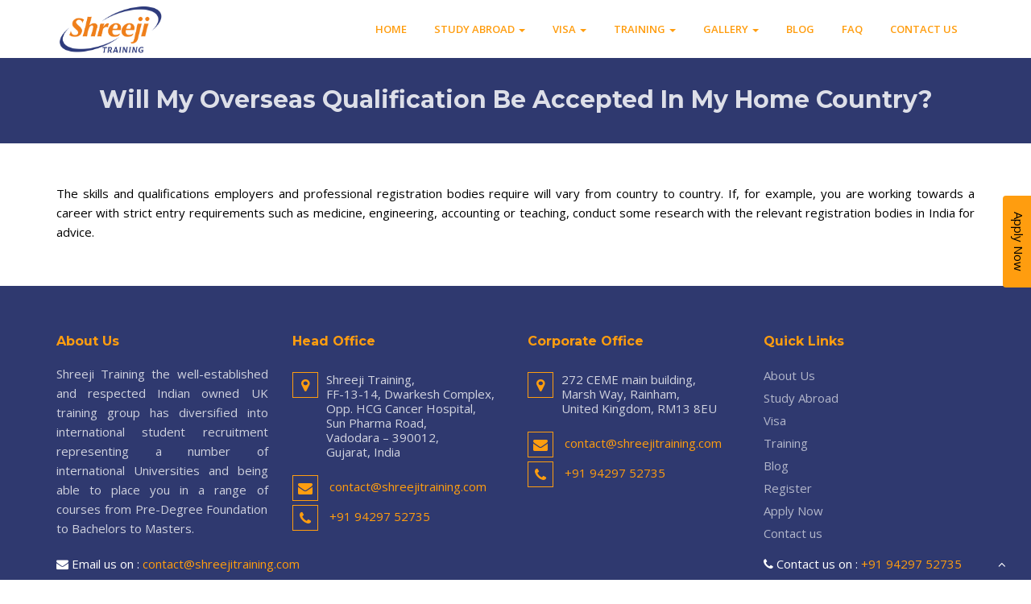

--- FILE ---
content_type: text/html; charset=UTF-8
request_url: http://shreejitraining.in/faq/will-my-overseas-qualification-be-accepted-in-my-home-country/
body_size: 6930
content:
 
<!DOCTYPE html>
<html lang="en">
<head>
    <meta charset="utf-8">
    <title> Shreejitraining </title>
    <meta name="viewport" content="width=device-width, initial-scale=1.0" />
    <meta name="description" content="" />
    <link rel="icon" href="http://shreejitraining.in/wp-content/uploads/2020/03/final_logo.png" type="image/x-icon" />
    <!-- css -->
    <link href="http://shreejitraining.in/wp-content/themes/shreejitraining/theme_assets/css/bootstrap.min.css" rel="stylesheet" />
    <link href="http://shreejitraining.in/wp-content/themes/shreejitraining/theme_assets/css/fancybox/jquery.fancybox.css" rel="stylesheet"> 
    <link href="http://shreejitraining.in/wp-content/themes/shreejitraining/theme_assets/css/flexslider.css" rel="stylesheet" /> 
    <link href="http://shreejitraining.in/wp-content/themes/shreejitraining/theme_assets/css/style.css" rel="stylesheet" />
    <link href="http://shreejitraining.in/wp-content/themes/shreejitraining/theme_assets/css/blog.css" rel="stylesheet" />
    <link href="http://shreejitraining.in/wp-content/themes/shreejitraining/theme_assets/css/gallery-1.css" rel="stylesheet" />
    <link href="http://shreejitraining.in/wp-content/themes/shreejitraining/theme_assets/css/magnific-popup.css" rel="stylesheet"> 
    <link href="http://shreejitraining.in/wp-content/themes/shreejitraining/theme_assets/css/libs/animate.css" rel="stylesheet"> 

    <!-- HTML5 shim, for IE6-8 support of HTML5 elements -->
    <!--[if lt IE 9]>
    <script src="http://html5shim.googlecode.com/svn/trunk/html5.js"></script>
    <![endif]-->
    <title>Will my overseas qualification be accepted in my home country? &#8211; shreejitraining</title>
<meta name='robots' content='max-image-preview:large' />
<link rel='dns-prefetch' href='//s.w.org' />
<link rel="alternate" type="application/rss+xml" title="shreejitraining &raquo; Feed" href="http://shreejitraining.in/feed/" />
<link rel="alternate" type="application/rss+xml" title="shreejitraining &raquo; Comments Feed" href="http://shreejitraining.in/comments/feed/" />
		<script>
			window._wpemojiSettings = {"baseUrl":"https:\/\/s.w.org\/images\/core\/emoji\/13.1.0\/72x72\/","ext":".png","svgUrl":"https:\/\/s.w.org\/images\/core\/emoji\/13.1.0\/svg\/","svgExt":".svg","source":{"concatemoji":"http:\/\/shreejitraining.in\/wp-includes\/js\/wp-emoji-release.min.js?ver=5.8.12"}};
			!function(e,a,t){var n,r,o,i=a.createElement("canvas"),p=i.getContext&&i.getContext("2d");function s(e,t){var a=String.fromCharCode;p.clearRect(0,0,i.width,i.height),p.fillText(a.apply(this,e),0,0);e=i.toDataURL();return p.clearRect(0,0,i.width,i.height),p.fillText(a.apply(this,t),0,0),e===i.toDataURL()}function c(e){var t=a.createElement("script");t.src=e,t.defer=t.type="text/javascript",a.getElementsByTagName("head")[0].appendChild(t)}for(o=Array("flag","emoji"),t.supports={everything:!0,everythingExceptFlag:!0},r=0;r<o.length;r++)t.supports[o[r]]=function(e){if(!p||!p.fillText)return!1;switch(p.textBaseline="top",p.font="600 32px Arial",e){case"flag":return s([127987,65039,8205,9895,65039],[127987,65039,8203,9895,65039])?!1:!s([55356,56826,55356,56819],[55356,56826,8203,55356,56819])&&!s([55356,57332,56128,56423,56128,56418,56128,56421,56128,56430,56128,56423,56128,56447],[55356,57332,8203,56128,56423,8203,56128,56418,8203,56128,56421,8203,56128,56430,8203,56128,56423,8203,56128,56447]);case"emoji":return!s([10084,65039,8205,55357,56613],[10084,65039,8203,55357,56613])}return!1}(o[r]),t.supports.everything=t.supports.everything&&t.supports[o[r]],"flag"!==o[r]&&(t.supports.everythingExceptFlag=t.supports.everythingExceptFlag&&t.supports[o[r]]);t.supports.everythingExceptFlag=t.supports.everythingExceptFlag&&!t.supports.flag,t.DOMReady=!1,t.readyCallback=function(){t.DOMReady=!0},t.supports.everything||(n=function(){t.readyCallback()},a.addEventListener?(a.addEventListener("DOMContentLoaded",n,!1),e.addEventListener("load",n,!1)):(e.attachEvent("onload",n),a.attachEvent("onreadystatechange",function(){"complete"===a.readyState&&t.readyCallback()})),(n=t.source||{}).concatemoji?c(n.concatemoji):n.wpemoji&&n.twemoji&&(c(n.twemoji),c(n.wpemoji)))}(window,document,window._wpemojiSettings);
		</script>
		<style>
img.wp-smiley,
img.emoji {
	display: inline !important;
	border: none !important;
	box-shadow: none !important;
	height: 1em !important;
	width: 1em !important;
	margin: 0 .07em !important;
	vertical-align: -0.1em !important;
	background: none !important;
	padding: 0 !important;
}
</style>
	<link rel='stylesheet' id='wp-block-library-css'  href='http://shreejitraining.in/wp-includes/css/dist/block-library/style.min.css?ver=5.8.12' media='all' />
<link rel='stylesheet' id='twentytwenty-style-css'  href='http://shreejitraining.in/wp-content/themes/shreejitraining/style.css?ver=1.1' media='all' />
<style id='twentytwenty-style-inline-css'>
.color-accent,.color-accent-hover:hover,.color-accent-hover:focus,:root .has-accent-color,.has-drop-cap:not(:focus):first-letter,.wp-block-button.is-style-outline,a { color: #cd2653; }blockquote,.border-color-accent,.border-color-accent-hover:hover,.border-color-accent-hover:focus { border-color: #cd2653; }button:not(.toggle),.button,.faux-button,.wp-block-button__link,.wp-block-file .wp-block-file__button,input[type="button"],input[type="reset"],input[type="submit"],.bg-accent,.bg-accent-hover:hover,.bg-accent-hover:focus,:root .has-accent-background-color,.comment-reply-link { background-color: #cd2653; }.fill-children-accent,.fill-children-accent * { fill: #cd2653; }body,.entry-title a,:root .has-primary-color { color: #000000; }:root .has-primary-background-color { background-color: #000000; }cite,figcaption,.wp-caption-text,.post-meta,.entry-content .wp-block-archives li,.entry-content .wp-block-categories li,.entry-content .wp-block-latest-posts li,.wp-block-latest-comments__comment-date,.wp-block-latest-posts__post-date,.wp-block-embed figcaption,.wp-block-image figcaption,.wp-block-pullquote cite,.comment-metadata,.comment-respond .comment-notes,.comment-respond .logged-in-as,.pagination .dots,.entry-content hr:not(.has-background),hr.styled-separator,:root .has-secondary-color { color: #6d6d6d; }:root .has-secondary-background-color { background-color: #6d6d6d; }pre,fieldset,input,textarea,table,table *,hr { border-color: #dcd7ca; }caption,code,code,kbd,samp,.wp-block-table.is-style-stripes tbody tr:nth-child(odd),:root .has-subtle-background-background-color { background-color: #dcd7ca; }.wp-block-table.is-style-stripes { border-bottom-color: #dcd7ca; }.wp-block-latest-posts.is-grid li { border-top-color: #dcd7ca; }:root .has-subtle-background-color { color: #dcd7ca; }body:not(.overlay-header) .primary-menu > li > a,body:not(.overlay-header) .primary-menu > li > .icon,.modal-menu a,.footer-menu a, .footer-widgets a,#site-footer .wp-block-button.is-style-outline,.wp-block-pullquote:before,.singular:not(.overlay-header) .entry-header a,.archive-header a,.header-footer-group .color-accent,.header-footer-group .color-accent-hover:hover { color: #cd2653; }.social-icons a,#site-footer button:not(.toggle),#site-footer .button,#site-footer .faux-button,#site-footer .wp-block-button__link,#site-footer .wp-block-file__button,#site-footer input[type="button"],#site-footer input[type="reset"],#site-footer input[type="submit"] { background-color: #cd2653; }.header-footer-group,body:not(.overlay-header) #site-header .toggle,.menu-modal .toggle { color: #000000; }body:not(.overlay-header) .primary-menu ul { background-color: #000000; }body:not(.overlay-header) .primary-menu > li > ul:after { border-bottom-color: #000000; }body:not(.overlay-header) .primary-menu ul ul:after { border-left-color: #000000; }.site-description,body:not(.overlay-header) .toggle-inner .toggle-text,.widget .post-date,.widget .rss-date,.widget_archive li,.widget_categories li,.widget cite,.widget_pages li,.widget_meta li,.widget_nav_menu li,.powered-by-wordpress,.to-the-top,.singular .entry-header .post-meta,.singular:not(.overlay-header) .entry-header .post-meta a { color: #6d6d6d; }.header-footer-group pre,.header-footer-group fieldset,.header-footer-group input,.header-footer-group textarea,.header-footer-group table,.header-footer-group table *,.footer-nav-widgets-wrapper,#site-footer,.menu-modal nav *,.footer-widgets-outer-wrapper,.footer-top { border-color: #dcd7ca; }.header-footer-group table caption,body:not(.overlay-header) .header-inner .toggle-wrapper::before { background-color: #dcd7ca; }
</style>
<link rel='stylesheet' id='twentytwenty-print-style-css'  href='http://shreejitraining.in/wp-content/themes/shreejitraining/print.css?ver=1.1' media='print' />
<script src='http://shreejitraining.in/wp-content/themes/shreejitraining/assets/js/index.js?ver=1.1' id='twentytwenty-js-js' async></script>
<link rel="https://api.w.org/" href="http://shreejitraining.in/wp-json/" /><link rel="EditURI" type="application/rsd+xml" title="RSD" href="http://shreejitraining.in/xmlrpc.php?rsd" />
<link rel="wlwmanifest" type="application/wlwmanifest+xml" href="http://shreejitraining.in/wp-includes/wlwmanifest.xml" /> 
<meta name="generator" content="WordPress 5.8.12" />
<link rel="canonical" href="http://shreejitraining.in/faq/will-my-overseas-qualification-be-accepted-in-my-home-country/" />
<link rel='shortlink' href='http://shreejitraining.in/?p=346' />
<link rel="alternate" type="application/json+oembed" href="http://shreejitraining.in/wp-json/oembed/1.0/embed?url=http%3A%2F%2Fshreejitraining.in%2Ffaq%2Fwill-my-overseas-qualification-be-accepted-in-my-home-country%2F" />
<link rel="alternate" type="text/xml+oembed" href="http://shreejitraining.in/wp-json/oembed/1.0/embed?url=http%3A%2F%2Fshreejitraining.in%2Ffaq%2Fwill-my-overseas-qualification-be-accepted-in-my-home-country%2F&#038;format=xml" />
	<script>document.documentElement.className = document.documentElement.className.replace( 'no-js', 'js' );</script>
	<style>.recentcomments a{display:inline !important;padding:0 !important;margin:0 !important;}</style></head>
<body class="faq-template-default single single-faq postid-346 singular enable-search-modal missing-post-thumbnail has-single-pagination not-showing-comments show-avatars footer-top-visible">

<div id="wrapper" >
<!-- start header -->
     <style>
    .navbar-static-top{
      min-height: 72px !important;  
    }
    .navbar-brand{
        margin-top: 0px;
    }
    .cust_nav{
        margin: 5px;
    }
    .navbar-default .navbar-toggle {
    margin-top: 20px;
}
    </style>
<header>
    <div class="navbar navbar-default navbar-static-top">
        <div class="container">
            <div class="navbar-header">
                <button type="button" class="navbar-toggle" data-toggle="collapse" data-target=".navbar-collapse">
                    <span class="icon-bar"></span>
                    <span class="icon-bar"></span>
                    <span class="icon-bar"></span>
                </button>
                <a class="navbar-brand" href="http://shreejitraining.in">
                    <!--<img src="http://shreejitraining.in/wp-content/uploads/2020/03/final_logo.png" alt="logo"/>-->
                    <img src="http://shreejitraining.in/wp-content/uploads/2020/03/final_logo.png" alt="logo" height="72" width="auto"/>
                </a>
            </div>
            <div class="navbar-collapse collapse ">
                
                <div class="nav navbar-nav cust_nav"><ul id="menu-primary" class="nav navbar-nav"><li itemscope="itemscope" itemtype="https://www.schema.org/SiteNavigationElement" id="menu-item-27" class="menu-item menu-item-type-post_type menu-item-object-page menu-item-home menu-item-27 nav-item"><a title="Home" href="http://shreejitraining.in/" class="nav-link">Home</a></li>
<li itemscope="itemscope" itemtype="https://www.schema.org/SiteNavigationElement" id="menu-item-271" class="menu-item menu-item-type-post_type menu-item-object-page menu-item-has-children dropdown menu-item-271 nav-item"><a title="Study Abroad " href="#" data-toggle="dropdown" aria-haspopup="true" aria-expanded="false" class="dropdown-toggle nav-link" id="menu-item-dropdown-271">Study Abroad <b class="caret"></b></a><span class="icon"></span>
<ul class="dropdown-menu" aria-labelledby="menu-item-dropdown-271" role="menu">
	<li itemscope="itemscope" itemtype="https://www.schema.org/SiteNavigationElement" id="menu-item-143" class="menu-item menu-item-type-post_type menu-item-object-page menu-item-143 nav-item"><a title="United Kingdom" href="http://shreejitraining.in/study-abroad/united-kingdom/" class="dropdown-item">United Kingdom</a></li>
	<li itemscope="itemscope" itemtype="https://www.schema.org/SiteNavigationElement" id="menu-item-286" class="menu-item menu-item-type-post_type menu-item-object-page menu-item-286 nav-item"><a title="USA" href="http://shreejitraining.in/study-abroad/usa/" class="dropdown-item">USA</a></li>
	<li itemscope="itemscope" itemtype="https://www.schema.org/SiteNavigationElement" id="menu-item-144" class="menu-item menu-item-type-post_type menu-item-object-page menu-item-144 nav-item"><a title="Canada" href="http://shreejitraining.in/study-abroad/canada/" class="dropdown-item">Canada</a></li>
	<li itemscope="itemscope" itemtype="https://www.schema.org/SiteNavigationElement" id="menu-item-287" class="menu-item menu-item-type-post_type menu-item-object-page menu-item-287 nav-item"><a title="Ireland" href="http://shreejitraining.in/study-abroad/ireland/" class="dropdown-item">Ireland</a></li>
	<li itemscope="itemscope" itemtype="https://www.schema.org/SiteNavigationElement" id="menu-item-288" class="menu-item menu-item-type-post_type menu-item-object-page menu-item-288 nav-item"><a title="France" href="http://shreejitraining.in/study-abroad/france/" class="dropdown-item">France</a></li>
	<li itemscope="itemscope" itemtype="https://www.schema.org/SiteNavigationElement" id="menu-item-289" class="menu-item menu-item-type-post_type menu-item-object-page menu-item-289 nav-item"><a title="Malaysia" href="http://shreejitraining.in/study-abroad/malaysia/" class="dropdown-item">Malaysia</a></li>
	<li itemscope="itemscope" itemtype="https://www.schema.org/SiteNavigationElement" id="menu-item-290" class="menu-item menu-item-type-post_type menu-item-object-page menu-item-290 nav-item"><a title="UAE" href="http://shreejitraining.in/study-abroad/uae/" class="dropdown-item">UAE</a></li>
</ul>
</li>
<li itemscope="itemscope" itemtype="https://www.schema.org/SiteNavigationElement" id="menu-item-161" class="menu-item menu-item-type-post_type menu-item-object-page menu-item-has-children dropdown menu-item-161 nav-item"><a title="Visa " href="#" data-toggle="dropdown" aria-haspopup="true" aria-expanded="false" class="dropdown-toggle nav-link" id="menu-item-dropdown-161">Visa <b class="caret"></b></a><span class="icon"></span>
<ul class="dropdown-menu" aria-labelledby="menu-item-dropdown-161" role="menu">
	<li itemscope="itemscope" itemtype="https://www.schema.org/SiteNavigationElement" id="menu-item-162" class="menu-item menu-item-type-post_type menu-item-object-page menu-item-162 nav-item"><a title="Visitors" href="http://shreejitraining.in/visa/visitors/" class="dropdown-item">Visitors</a></li>
	<li itemscope="itemscope" itemtype="https://www.schema.org/SiteNavigationElement" id="menu-item-163" class="menu-item menu-item-type-post_type menu-item-object-page menu-item-163 nav-item"><a title="Student" href="http://shreejitraining.in/visa/student/" class="dropdown-item">Student</a></li>
	<li itemscope="itemscope" itemtype="https://www.schema.org/SiteNavigationElement" id="menu-item-164" class="menu-item menu-item-type-post_type menu-item-object-page menu-item-164 nav-item"><a title="Point based for UK" href="http://shreejitraining.in/visa/point-based-for-uk/" class="dropdown-item">Point based for UK</a></li>
</ul>
</li>
<li itemscope="itemscope" itemtype="https://www.schema.org/SiteNavigationElement" id="menu-item-176" class="menu-item menu-item-type-post_type menu-item-object-page menu-item-has-children dropdown menu-item-176 nav-item"><a title="Training " href="#" data-toggle="dropdown" aria-haspopup="true" aria-expanded="false" class="dropdown-toggle nav-link" id="menu-item-dropdown-176">Training <b class="caret"></b></a><span class="icon"></span>
<ul class="dropdown-menu" aria-labelledby="menu-item-dropdown-176" role="menu">
	<li itemscope="itemscope" itemtype="https://www.schema.org/SiteNavigationElement" id="menu-item-178" class="menu-item menu-item-type-post_type menu-item-object-page menu-item-178 nav-item"><a title="IELTS" href="http://shreejitraining.in/training/ielts/" class="dropdown-item">IELTS</a></li>
	<li itemscope="itemscope" itemtype="https://www.schema.org/SiteNavigationElement" id="menu-item-177" class="menu-item menu-item-type-post_type menu-item-object-page menu-item-177 nav-item"><a title="English Communication" href="http://shreejitraining.in/training/english-communication/" class="dropdown-item">English Communication</a></li>
	<li itemscope="itemscope" itemtype="https://www.schema.org/SiteNavigationElement" id="menu-item-302" class="menu-item menu-item-type-post_type menu-item-object-page menu-item-302 nav-item"><a title="Online Coures" href="http://shreejitraining.in/training/online-coures/" class="dropdown-item">Online Coures</a></li>
</ul>
</li>
<li itemscope="itemscope" itemtype="https://www.schema.org/SiteNavigationElement" id="menu-item-84" class="menu-item menu-item-type-post_type menu-item-object-page menu-item-has-children dropdown menu-item-84 nav-item"><a title="Gallery " href="#" data-toggle="dropdown" aria-haspopup="true" aria-expanded="false" class="dropdown-toggle nav-link" id="menu-item-dropdown-84">Gallery <b class="caret"></b></a><span class="icon"></span>
<ul class="dropdown-menu" aria-labelledby="menu-item-dropdown-84" role="menu">
	<li itemscope="itemscope" itemtype="https://www.schema.org/SiteNavigationElement" id="menu-item-123" class="menu-item menu-item-type-post_type menu-item-object-page menu-item-123 nav-item"><a title="Photo Gallery" href="http://shreejitraining.in/galleries/photo-gallery/" class="dropdown-item">Photo Gallery</a></li>
	<li itemscope="itemscope" itemtype="https://www.schema.org/SiteNavigationElement" id="menu-item-122" class="menu-item menu-item-type-post_type menu-item-object-page menu-item-122 nav-item"><a title="Video Gallery" href="http://shreejitraining.in/galleries/video-gallery/" class="dropdown-item">Video Gallery</a></li>
</ul>
</li>
<li itemscope="itemscope" itemtype="https://www.schema.org/SiteNavigationElement" id="menu-item-68" class="menu-item menu-item-type-post_type menu-item-object-page menu-item-68 nav-item"><a title="Blog" href="http://shreejitraining.in/blogs/" class="nav-link">Blog</a></li>
<li itemscope="itemscope" itemtype="https://www.schema.org/SiteNavigationElement" id="menu-item-56" class="menu-item menu-item-type-post_type menu-item-object-page menu-item-56 nav-item"><a title="FAQ" href="http://shreejitraining.in/faq/" class="nav-link">FAQ</a></li>
<li itemscope="itemscope" itemtype="https://www.schema.org/SiteNavigationElement" id="menu-item-57" class="menu-item menu-item-type-post_type menu-item-object-page menu-item-57 nav-item"><a title="Contact us" href="http://shreejitraining.in/contact-us/" class="nav-link">Contact us</a></li>
</ul></div>                  
            </div>
        </div>
    </div>
</header>

<section id="inner-headline">
    <div class="container">
        <div class="row">
            <div class="col-lg-12">
                <h2 class="pageTitle">Will my overseas qualification be accepted in my home country?</h2>
            </div>
        </div>
    </div>
</section>



    <section id="content">
    <div class="container">
        <div class="about">
            <div class="row">
                <div class="col-md-12">
                    <p>The skills and qualifications employers and professional registration bodies require will vary from country to country. If, for example, you are working towards a career with strict entry requirements such as medicine, engineering, accounting or teaching, conduct some research with the relevant registration bodies in India for advice.</p>
                </div>
            </div>
        </div>
    </div>
</section>


<footer>
    <div class="container">
        <div class="row">
            <div class="col-md-3 col-sm-3">
                <div class="widget">
                    <h5 class="widgetheading">About Us</h5>
                    <p> Shreeji Training the well-established and respected Indian owned UK training group has diversified into international student recruitment representing a number of international Universities and being able to place you in a range of courses from Pre-Degree Foundation to Bachelors to Masters. </p>
                </div>
            </div>
            <div class="col-md-3 col-sm-3">
                <div class="widget">
                    <h5 class="widgetheading">Head Office</h5>
                                        
                    <ul class="contact-address">
                        <li>
                            <address class="contact-info">
                                <span class="i-address">
                                    <i class="fa fa-map-marker" aria-hidden="true"></i>
                                </span> 
                                <div class="cont-text">
                                    Shreeji Training,<br> FF-13-14, Dwarkesh  Complex, <br> Opp. HCG Cancer Hospital, <br> Sun Pharma Road,<br>
Vadodara – 390012, <br> Gujarat, India                                </div>
                            </address>
                        </li>
                        <li><span class="i-email"><i class="fa fa-envelope" aria-hidden="true"></i></span> <a href="mailto: contact@shreejitraining.com"> contact@shreejitraining.com</a></li>
                        <li><span class="i-phone"><i class="fa fa-phone" aria-hidden="true"></i></span> <a href="tel:+91 94297 52735">+91 94297 52735</a> </li>
                    </ul>
                </div>
            </div>

            <div class="col-md-3 col-sm-3">
                <div class="widget">
                    <h5 class="widgetheading">Corporate Office</h5>
                    <ul class="contact-address">
                        <li>
                            <address class="contact-info">
                                <span class="i-address">
                                    <i class="fa fa-map-marker" aria-hidden="true"></i>
                                </span> 
                                <div class="cont-text">
                                    272 CEME main building, <br> Marsh Way,  Rainham, <br>United Kingdom, RM13 8EU                                </div>
                            </address>
                        </li>
                        <li><span class="i-email"><i class="fa fa-envelope" aria-hidden="true"></i></span> <a href="mailto: contact@shreejitraining.com"> contact@shreejitraining.com</a></li>
                        <li><span class="i-phone"><i class="fa fa-phone" aria-hidden="true"></i></span> <a href="tel:+91 94297 52735">+91 94297 52735</a> </li>
                    </ul>

                </div>
            </div>
            <div class="col-md-3 col-sm-3">
                <div class="widget">
                    <h5 class="widgetheading">Quick Links</h5>
                    <div class="list-info-wthree"><ul id="menu-footer" class="link-list"><li id="menu-item-50" class="menu-item menu-item-type-post_type menu-item-object-page menu-item-50"><a href="http://shreejitraining.in/about-us/">About Us</a></li>
<li id="menu-item-141" class="menu-item menu-item-type-post_type menu-item-object-page menu-item-141"><a href="http://shreejitraining.in/study-abroad/">Study Abroad</a></li>
<li id="menu-item-165" class="menu-item menu-item-type-post_type menu-item-object-page menu-item-165"><a href="http://shreejitraining.in/visa/">Visa</a></li>
<li id="menu-item-179" class="menu-item menu-item-type-post_type menu-item-object-page menu-item-179"><a href="http://shreejitraining.in/training/">Training</a></li>
<li id="menu-item-67" class="menu-item menu-item-type-post_type menu-item-object-page menu-item-67"><a href="http://shreejitraining.in/blogs/">Blog</a></li>
<li id="menu-item-41" class="menu-item menu-item-type-custom menu-item-object-custom menu-item-41"><a href="http://shreejitraining.in/contact-us/">Register</a></li>
<li id="menu-item-128" class="menu-item menu-item-type-post_type menu-item-object-page menu-item-128"><a href="http://shreejitraining.in/apply-now/">Apply Now</a></li>
<li id="menu-item-270" class="menu-item menu-item-type-post_type menu-item-object-page menu-item-270"><a href="http://shreejitraining.in/contact-us/">Contact us</a></li>
</ul></div>                </div>
            </div>


        </div>
    </div>
    <div id="sub-footer">
        <div class="container">
            <div class="row">
                <div class="col-lg-6">
                    <div class="copyright">
                        <p>
                            Copyright &copy; 2026. All right reserved. 
                        </p>
                    </div>
                </div>
                <div class="col-lg-6">
                    <ul class="social-network">
                        <li><a href="https://www.facebook.com/" data-placement="top" title="Facebook"><i class="fa fa-facebook"></i></a></li>
                        <li><a href="https://twitter.com/" data-placement="top" title="Twitter"><i class="fa fa-twitter"></i></a></li>
                        <li><a href="https://in.linkedin.com/" data-placement="top" title="Linkedin"><i class="fa fa-linkedin"></i></a></li>
                        <li><a href="https://pinterest.com/" data-placement="top" title="Pinterest"><i class="fa fa-pinterest"></i></a></li>
                        <li><a href="https://gmail.com/" data-placement="top" title="Google plus"><i class="fa fa-google-plus"></i></a></li>
                    </ul>
                </div>
            </div>
        </div>
    </div>
    <br>
</footer>
</div>
<!--<a href="javascript:void(0);" class="scrollup"><i class="fa fa-angle-up active"></i></a>-->
<!-- javascript
================================================== -->
<!-- Placed at the end of the document so the pages load faster -->
<script src="http://shreejitraining.in/wp-content/themes/shreejitraining/theme_assets/js/jquery.js"></script>
<script src="http://shreejitraining.in/wp-content/themes/shreejitraining/theme_assets/js/jquery.easing.1.3.js"></script>
<script src="http://shreejitraining.in/wp-content/themes/shreejitraining/theme_assets/js/bootstrap.min.js"></script>
<script src="http://shreejitraining.in/wp-content/themes/shreejitraining/theme_assets/js/jquery.fancybox.pack.js"></script>
<script src="http://shreejitraining.in/wp-content/themes/shreejitraining/theme_assets/js/jquery.fancybox-media.js"></script>  
<script src="http://shreejitraining.in/wp-content/themes/shreejitraining/theme_assets/js/jquery.flexslider.js"></script>
<script src="http://shreejitraining.in/wp-content/themes/shreejitraining/theme_assets/js/animate.js"></script>
<!-- Vendor Scripts -->
<script src="http://shreejitraining.in/wp-content/themes/shreejitraining/theme_assets/js/modernizr.custom.js"></script>
<script src="http://shreejitraining.in/wp-content/themes/shreejitraining/theme_assets/js/jquery.isotope.min.js"></script>
<script src="http://shreejitraining.in/wp-content/themes/shreejitraining/theme_assets/js/jquery.magnific-popup.min.js"></script>
<script src="http://shreejitraining.in/wp-content/themes/shreejitraining/theme_assets/js/animate.js"></script>
<script src="http://shreejitraining.in/wp-content/themes/shreejitraining/theme_assets/js/custom.js"></script> 
<script src="http://shreejitraining.in/wp-content/themes/shreejitraining/theme_assets/js/custom.js"></script> 
<script src="http://shreejitraining.in/wp-content/themes/shreejitraining/theme_assets/js/libs/wow.js"></script>


<div id="mybutton">
    <a href="http://shreejitraining.in/apply-now/" class="feedback">Apply Now</a>
</div>


<div class="footer">
    <div class="container">
        <div id="web_footer" class="row" style="margin-bottom: 0px;">
            <div class="col-md-9 col-xs-6 m5">
                <i class="fa fa-envelope" aria-hidden="true"></i> <span class="hidden-xs">Email us on : </span><a href="mailto:contact@shreejitraining.com">contact@shreejitraining.com</a>
            </div>
            <div class="col-md-3 col-xs-6 m5">
                <i class="fa fa-phone" aria-hidden="true"></i> <span class="hidden-xs"> Contact us on : </span><a href="tel:+91 94297 52735">+91 94297 52735</a>

                <a href="javascript:void(0);" class="pull-right scrollup" style="color: white;"><i class="fa fa-angle-up active"></i></a>
            </div>
        </div>
        
        
        <div id="mobile_footer" class="row" style="display:none;margin-bottom: 0px;">
            <div class="col-md-9 col-xs-7 m5">
                <i class="fa fa-envelope" aria-hidden="true"></i> <a href="mailto:contact@shreejitraining.com">Email us</a>
            </div>
            <div class="col-md-3 col-xs-5 m5">
                <i class="fa fa-phone" aria-hidden="true"></i> <a href="tel:+91 94297 52735">Call us</a>

                <a href="javascript:void(0);" class="pull-right scrollup" style="color: white;"><i class="fa fa-angle-up active"></i></a>
            </div>
        </div>
        
    </div>
</div>
<style>
    .footer {
        position: fixed;
        left: 0;
        bottom: 0;
        width: 100%;
        background-color: #2F396F;
        color: white;
    }
    .footer a {
        color: #ff9d0f;
    }
    .footer a:hover {
        text-decoration: none;
    }
    .m5{
        margin: 8px 0; 
    }
</style>

<script>
    /*
    $(function(){
    $(window).scroll(function() {              
    $('.footer').toggle($(document).scrollTop() > 100);
    }); 
    });*/
    
    /*
    $(document).ready(function(){
        $(window).scroll(function() {
            if ($('body').height() <= ($(window).height() + $(window).scrollTop())) {
                $('.footer').fadeOut("slow");
            }
        });
    });
    */
    

    $(window).on('scroll', function() {
        var footer_height = $(window).scrollTop()-100;

        if ($(window).scrollTop() > 90) {
            $('.footer').fadeIn("slow");
        } else {
            $('.footer').fadeOut("slow");
        }


        /* if ($(window).scrollTop() > footer_height) {
        $('.footer').fadeOut("slow");
        } */
        //  alert(footer_height+" "+footer_height-100);
        /* if($(window).scrollTop() < ){
        $('.footer').fadeOut("slow");
        } */
    });
</script>
<script>
    wow = new WOW(
    {
        animateClass: 'animated',
        offset:       100,
        callback:     function(box) {
            console.log("WOW: animating <" + box.tagName.toLowerCase() + ">")
        }
    }
    );
    wow.init();
    document.getElementById('moar').onclick = function() {
        var section = document.createElement('section');
        section.className = 'section--purple wow fadeInDown';
        this.parentNode.insertBefore(section, this);
    };
</script>
<script src='http://shreejitraining.in/wp-includes/js/wp-embed.min.js?ver=5.8.12' id='wp-embed-js'></script>
    <script>
        /(trident|msie)/i.test(navigator.userAgent)&&document.getElementById&&window.addEventListener&&window.addEventListener("hashchange",function(){var t,e=location.hash.substring(1);/^[A-z0-9_-]+$/.test(e)&&(t=document.getElementById(e))&&(/^(?:a|select|input|button|textarea)$/i.test(t.tagName)||(t.tabIndex=-1),t.focus())},!1);
    </script>
    </body>
</html>

--- FILE ---
content_type: text/css
request_url: http://shreejitraining.in/wp-content/themes/shreejitraining/theme_assets/css/blog.css
body_size: 2851
content:
/*blog page css start*/

.blogbanner-section {
    padding: 80px 0 30px 0;
    background-color: #004d97;
    background-image: url(../images/background/banner-bg.png);
    background-position: 0 0;
}
.blogbanner-section h1 {
    font: 40px "muliregular", Arial, sans-serif;
    color: #fff;
    margin: 0px;
    padding: 0 0 20px;
}
.blogbanner-section h2 {
    font: 20px "mulilight", Arial, sans-serif;
    color: #fff;
    margin: 0px;
    padding: 0px 0px 20px;
}
.blogbanner-section {
    position: relative;
}
/*.blogbanner-text {

    padding-bottom: 10%;

}*/

.blogbanner-text h4 {
    color: #fff;
    font: 20px "mulibold", Arial, Helvetica, sans-serif;
    margin: 0;
    text-transform: uppercase;
}
.blogbanner-text h2 {
    color: #ffffff;
    font: 38px/48px "muliextralight", Arial, sans-serif;
    margin: 10px 0 0;
}
.blogbanner-text h3 {
    color: #ffffff;
    font: 18px "mulilight", Arial, Helvetica, sans-serif;
    margin: 0 0 20px;
}
.blogbook-section {
    position: relative;
    text-align: right;
}
.blog-book {
    bottom: 20px;
    position: relative;
    right: 60px;
    z-index: 9;
}
.blog-book img {
    max-width: 84%;
}
.blogbanner-bottom {
    background-color: #fff;
    bottom: 0;
    left: 0;
    padding: 40px 0;
    position: absolute;
    right: 0;
    height: 130px;
    width: 100%;
    z-index: 1;
    box-shadow: 0 2px 15px rgba(0, 0, 0, 0.15);
}
.blog-subscribe-section {
    margin: 0;
    padding: 0;
}
.blog-subscribe-section .emailsection {
    float: left;
    margin-right: 15px;
    position: relative;
}
.blog-subscribe-section .emailsection input[type="text"] {
    font: 16px "mulilight", Arial, Helvetica, sans-serif;
    height: 48px;
    width: 450px;
    max-width: 100%;
    padding-left: 20px;
    display: inline-block;
    vertical-align: top;
}
.blog-subscribe-section button {
    background: #0d89ff;
    border-radius: 4px;
    color: #fff;
    display: inline-block;
    font: 20px/30px "mulilight", Arial, Helvetica, sans-serif;
    margin: 0;
    padding: 8px 30px;
    text-align: center;
    text-transform: uppercase;
    display: inline-block;
    vertical-align: top;
}
.blogpost-lists {
    margin-bottom: 30px;
}
.entry-title {
    margin-bottom: 10px;
    margin-top: 0;
    font-size: 24px !important;
}
.entry-title > a {
    color: #000000;
    display: inline-block;
}
.entry-title > a:hover {
    color: #ff9d0f;
    text-decoration: none;
}
.post-meta-info ul li a {
    border-right: 1px solid #ccc;
}
.post-meta-info ul li:last-child a {
    border-right: 0;
}
.post-meta-info ul li span {
    color: #999;
    font: 16px "mulilight", Arial, Helvetica, sans-serif;
    text-decoration: none;
}
.post-meta-info ul li a {
    color: #4f4f4f;
    font: 16px "mulilight", Arial, Helvetica, sans-serif;
    text-decoration: none;
    padding-right: 15px;
}
.post-meta-info ul li a:hover {
    text-decoration: underline;
}
.entry-content {
    
}
.entry-content p { 
    margin-bottom: 10px;
    margin-top: 0;
    font-size: 15px;
}
.entry-content ul, .entry-content ol {
    margin-left: 15px;
}
.entry-content ul li, .entry-content ol li {
    margin-bottom: 5px;
    line-height: 24px;
}
.entry-content h5 {
    font: 20px/30px "mulibold", Arial, Helvetica, sans-serif;
    margin-bottom: 5px;
    margin-top: 10px;
}
.entry-content strong, .entry-content b {
    font-family: "poppinsmedium";
    font-weight: normal;
    color: #000000;
    margin-top: 5px;
    /* display: block; */
}
.sidebar-widget {
    margin-bottom: 30px;
    background: #ffffff;
    border: 1px solid #cccccc;
    border-radius:0px;
    box-shadow: 0px 4px 0px #dddddd;
    -webkit-box-shadow: 0px 4px 0px #dddddd;
    -moz-box-shadow: 0px 4px 0px #dddddd;
    -ms-box-shadow: 0px 4px 0px #dddddd;
    -o-box-shadow: 0px 4px 0px #dddddd;
}
.sidebar-widget-content {
    padding:15px 15px 5px 15px;
}
.sidebar-widget-content p {
    padding: 15px 0;
}
/*.sidebar-widget-title {

    background-color: #0d89ff;

    color: #fff;

    padding: 10px 20px;

    text-align: left;

    font: 22px/32px "mulibold", Arial, sans-serif;

}*/

.sidebar-widget-title {
    color: #ff9d0f;
    font-size: 16px;
    padding: 10px 15px;
    text-align: left;
    border-bottom: solid 1px #ccc;
    line-height: normal;
    font-family: "poppinsmedium";
    color: #000000;
}
.sidebar-widget-list {
    padding: 0;
}
.sidebar-widget-list li {
    list-style: none;
    padding: 0;
}
.sidebar-widget-list li a {
    text-decoration: none;
    padding:0px 0px 0px 15px;
    display: block;
    line-height:24px; 
    color:#797979;
    position: relative;
}
.sidebar-widget-list li a:before {
    font-family:'FontAwesome';
    content:"\f105";    
    position:absolute;
    color: #ff9d0f;
font-size: 16px;
left: 0;
top: -3px;
font-weight: bold;

}
.sidebar-widget-list li a b {
    font-weight: normal;
}
.sidebar-widget-list li a span {
    color: #4f4f4f;
    font: 15px "mulilight", Arial, Helvetica, sans-serif;
    display: block;
    margin-bottom: 0px;
}
.sidebar-widget-list li a:hover, .sidebar-widget-list li a:hover span {
    color: #000000;
}
.blog-detail-banner {
    padding: 0 !important;
    background: #0d89ff url(../images/assets/blog-01.jpg) no-repeat center top;
    background-size: cover;
    -webkit-background-size: cover;
    text-align: center;
}
.blog-detail-banner .blog-detail-banner-text {
    background-color: rgba(1, 89, 159, 0.85);
    padding: 50px 0;
}
.blog-detail-head h1 {
    color: #000;
    font: 30px "muliregular", Helvetica, Arial, sans-serif;
    margin: 0 0 20px;
}
.blog-detail-head .post-meta-info ul li a {
    border-color: #2a2d32;
    color: #2a2d32;
    font-size: 16px;
    text-decoration: none;
}
.entry-sub-title {
    color: #2a2d32;
    margin-bottom: 20px;
    font: bold 16px Arial, Helvetica, sans-serif;
}
.img-holder {
    margin-top: 20px;
}
.img-holder img {
    display: inline-block;
}
.comments-area {
    margin: 25px 0;
}
.comments-area .comment_head {
    color: #2a2d32;
    margin-top: 30px;
    margin-bottom: 15px;
    font: 18px/28px "mulibold", Arial, Helvetica, sans-serif;
}
.commentlist {
    padding: 0;
}
.commentlist li {
    list-style: none;
    background: #f2f1f0;
    padding: 10px 20px 10px;
    color: #2a2d32;
    font: 16px/26px "muliregular", Arial, Helvetica, sans-serif;
    box-shadow: 0 40px 0 #e5e5e5 inset;
}
.commentlist li + li {
    margin-top: 25px;
}
.commentlist li > span {
    display: block;
    padding-bottom: 10px;
    margin-bottom: 10px;
    color: #2a2d32;
    font: 16px/26px "mulibold", Arial, Helvetica, sans-serif
}
.commentlist li > span b {
    color: #0d89ff;
    font-weight: normal
}
.comment-respond .comment-reply-title {
    color: #2a2d32;
    font: 18px/28px "mulibold", Arial, Helvetica, sans-serif;
}
.comment-respond .comment-notes {
    color: #2a2d32;
    font: 18px/28px "muliregular", Arial, Helvetica, sans-serif;
    margin-bottom: 20px;
    margin-top: 0;
}
.comment-respond .form-group {
    margin-bottom: 20px;
}
.comment-respond .form-control {
    color: #2b343a;
    font: 14px/24px "muliregular", Arial, Helvetica, sans-serif;
    padding: 8px 10px;
    height: 44px;
}
.comment-respond .textarea {
    min-height: 106px;
}
.comment-respond .btn-post {
    font: bold 16px/24px Arial, Helvetica, sans-serif;
    height: 44px;
}
 .comment-respond .form-control::-moz-placeholder {
 color: #2a2d32;
 opacity: 1;
}
 .comment-respond .form-control:-ms-input-placeholder {
 color: #2a2d32;
}
 .comment-respond .form-control::-webkit-input-placeholder {
 color: #2a2d32;
}
a.read-more {
    color: #0d89ff
}
.post-img {
    margin-bottom:10px;
}
.post-img img {
    max-width: 100%;
    display: block;
}
.entry-content a.read-more {
    display: inline-block;
    background-color: transparent;
    border: 1px solid #ff9d0f;
    border-radius:0px;
    text-align: center;
    padding:6px 12px;
    line-height: 20px;
    color:#ff9d0f;
    margin-top: 10px; 
    text-decoration: none;
}
.entry-content a.read-more:hover {
    background-color:#ff9d0f;
    color:#fff;
}
.blog-container {
    border-bottom: 0 none;
    margin-top:30px;
}
.blog-container_in {
    border-bottom: 0 none;
    /* margin-top: 60px; */

    padding: 50px 0;
}
h3.comment_head {
    color: #2a2d32;
    font: 14px "mulibold", Arial, Helvetica, sans-serif;
    margin-bottom: 40px;
}
.odd_list {
    padding-top: 15px;
    padding-bottom: 15px;
}
.odd_list li {
    color: #333333;
    font: 18px "mulilight", Arial, Helvetica, sans-serif;
    text-decoration: none;
    padding: 0 0 10px 4px;
}
.even_list {
    padding-top: 15px;
    padding-bottom: 15px;
}
.even_list li {
    color: #333333;
    font: 18px "mulilight", Arial, Helvetica, sans-serif;
    text-decoration: none;
    padding: 0 0 10px 4px;
    list-style: square;
}
.videobox {
    color: #333333;
    font: 18px "mulilight", Arial, Helvetica, sans-serif;
    text-decoration: none;
    padding: 15px;
    border: solid 1px #ccc;
    margin-bottom: 20px;
}
.videobox span {
    display: block;
    margin: 0 0 0 70px;
}
.videobox b {
    display: block;
    color: #ff9d0f;
    float: left;
    padding: 20px 0;
    font: 26px/30px "mulisemibold", Arial, Helvetica, sans-serif;
}
.blue_color {
    color: #ff9d0f;
    font-weight: bold;
}
.entry-content h4 {
    color: #ff9d0f;
    font: 22px/30px "mulisemibold", Arial, Helvetica, sans-serif;
    margin-bottom: 10px;
    margin-top: 0;
    padding: 10px 0;
    border-bottom: solid 1px #ccc;
}
.entry-content h6 {
    font: 18px/28px "mulisemibold", Arial, Helvetica, sans-serif;
    margin-bottom: 10px;
    margin-top: 0;
    padding: 10px 0;
}
.pad10 {
    padding: 15px 0;
}
a.link_text {
    color: #ff9d0f
}
a.link_text:hover {
    text-decoration: underline;
}
.related-blog-lists article.blogpost-lists {
    border: 1px solid #dddddd;
    padding: 10px;
    /* border-radius: 5px; */
}
.related-blog-lists .title {
    margin-top: 0;
}
.related-title {
    margin: 0;
    padding: 0;
    text-align: center;
}
.related-title a {
    /* color: #1a2025; */
    font-size: 14px;
    text-decoration: none;
}
.related-title a strong {
    font-weight: normal;
}

@media only screen and (max-width:767px) {
.blogsection {
    padding: 0;
}
input.search-input {
    font: 12px/20px "montserratlight", Arial, sans-serif;
    padding: 15px;
    width: 80%;
}
.search-btn {
    height: 50px;
    width: 50px;
}
.blog-book {
    bottom: 0;
    position: relative;
    right: 0;
    z-index: 9;
}
.blogbanner-section {
    padding: 60px 0 0;
}
.blogbanner-section h1 {
    margin: 0;
    padding: 0;
    font-size: 20px;
}
.blogbanner-section h3 {
    font-size: 14px;
    line-height: 24px;
    margin: 0 0 10px;
}
.blogbanner-bottom {
    padding: 15px 0;
    position: relative;
}
.blog-subscribe-section .emailsection {
    margin-right: 0;
    width: 100%;
}
.blog-subscribe-section button {
    font-size: 16px;
    margin-top: 10px;
    width: 100%;
}
.blue-arrow {
    display: none;
}
.blog-subscribe-section .emailsection input[type="text"] {
    font-size: 16px;
    height: 48px;
    width: 100%;
}
.blog-container {
    margin-top: 0;
}
.entry-title, .entry-title > a {
    font-size: 20px;
    line-height: 30px;
}
.blog-container_in {
    padding: 0 0 10px;
}
}

@media only screen and (min-width: 768px) and (max-width:1024px) {
.blogbanner-section h2 {
    font-size: 24px;
    line-height: 34px;
    padding-bottom: 0;
}
.blogbanner-section h3 {
    font-size: 16px;
    line-height: 22px;
    margin: 10px 0;
}
.blogbanner-section h4 {
    font-size: 20px;
}
.blogbanner-bottom {
    position: static;
    padding: 30px 0;
}
.blog-subscribe-section .emailsection input[type="text"] {
    width: 320px;
}
.blog-subscribe-section button {
    margin-top: 0;
}
.blog-book {
    right: 0;
}
}
.inner-blog-how-to-bring {
    display: block;
    margin-left: auto;
    margin-right: auto;
}


.blog-post-info .entry-meta li {
    color: #000000;
    display: inline-block !important;
}
.blog-post-info .entry-meta li a {
    color: #000000;
}
.blog_author .by_author {
    text-transform: capitalize;
}

.blog-post-info {
    margin-bottom: 15px;
}
.entry-meta .blog_author {
    margin-bottom: 5px;
}
.blog-post-info .entry-meta li .fa {
    color: #ff9d0f;
}
/*
.image-left {
    float: left;
    width: 450px;
    margin-right: 30px;
    margin-bottom: 10px;
}
      */











  .blog-image img {
        width: 100%;
        height: 200px !important;
    }

    .blog-box {
        overflow: hidden;
        border-radius: 10px;
        margin-top: 2rem;
           background:#FFFFFF;
        position:relative;
        box-shadow: 0px 0px 15px rgba(0,0,0,0.1);
        -webkit-box-shadow: 0px 0px 15px rgba(0,0,0,0.1);
        -moz-box-shadow: 0px 0px 15px rgba(0,0,0,0.1);
        -o-box-shadow: 0px 0px 15px rgba(0,0,0,0.1);
    }
    .blog-box h4 {
        font-size: 18px;
        line-height: 26px;
        margin:15px 0;
    }
    .blog-box h4 a {
        color:#222222;
        font-weight:400;
        text-decoration: none;
    }
    .blog-content {
        padding: 15px;
        text-align: center;
        position: relative;
        overflow: hidden;
      
    }
    .blog-image {
        height: auto;
        background:#ebe9fc;
        background-position:center center;
        background-size:cover;
    }
    .blog-box-full .blog-image {
        height: 350px;
        position: relative;
    }
    .blog-image a {
        display:block;
        height: 100%;
    }
    .blog-category {
        color: #ff9d0f;
        font-size: 16px;
    }
    .blog-box h4 a:hover {
        /* color: #ff9d0f; */
    }